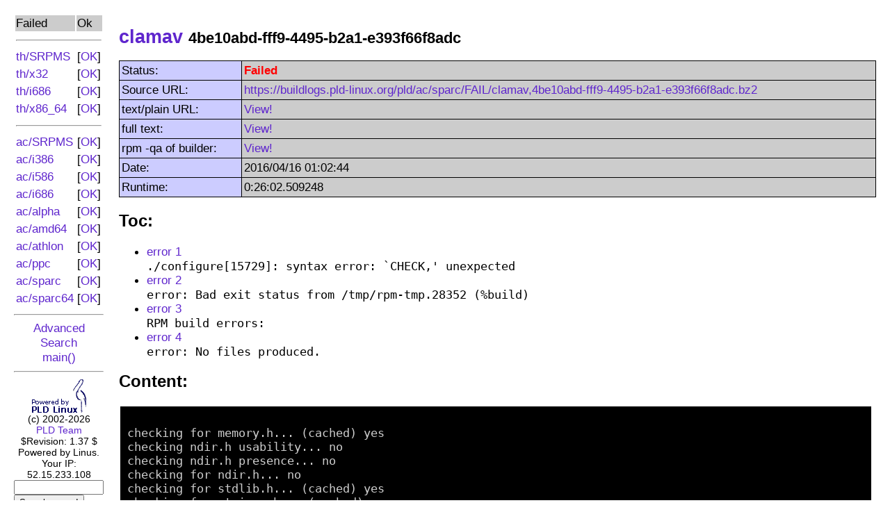

--- FILE ---
content_type: text/html; charset=UTF-8
request_url: https://buildlogs.pld-linux.org/index.php?dist=ac&arch=sparc&ok=0&name=clamav&id=4be10abd-fff9-4495-b2a1-e393f66f8adc&action=tail
body_size: 3902
content:
<?xml version="1.0" encoding="ISO-8859-1"?>
<?xml-stylesheet href="#internalStyle" type="text/css"?>
<!DOCTYPE html PUBLIC "-//W3C//DTD XHTML 1.0 Transitional//EN"
    "http://www.w3.org/TR/xhtml1/DTD/xhtml1-transitional.dtd">
<html xmlns="http://www.w3.org/1999/xhtml">
 <head>
  <title>PLD Build Logs</title>
  <meta http-equiv="Content-type" content="text/html; charset=ISO-8859-1"/>
  <style type="text/css"><!--
A { text-decoration: none; }
A:hover { text-decoration: underline; }
H1 { font-family: arial,helvetica,sans-serif;
     font-size: 20pt;
     font-weight: bold;}
H2 { font-family: arial,helvetica,sans-serif;
     font-size: 18pt;
     font-weight: bold;}
BODY,TD { font-family: arial,helvetica,sans-serif;
          font-size: 13pt; }
TH { font-family: arial,helvetica,sans-serif;
     font-size: 13pt;
     font-weight: bold; }
/* error lines from build logs */
.error {
	background-color: #b00;
}
.verbose {
	color: #886;
}
.section {
	color: #111;
	background-color: #161;
}
.changelog a {
	color: #fff;
}
//-->
</style>
 </head>
 <!-- Diffrent color for visited link doesn't make much sense here...
      this page is autogenerated and it might be misleading after some
      build log changes. -->
 <body bgcolor="#ffffff" text="#000000" link="#5f26cd" vlink="#5f26cd">
<table cellpadding="10" width="100%"><tr><td valign="top" width="10%"><table width="100%" border="0">
<tr><td bgcolor="#cccccc" nowrap="nowrap">Failed</td><td bgcolor="#cccccc">Ok</td></tr>
<tr><td colspan=2 nowrap="nowrap"><hr/></td></tr>
<tr><td nowrap="nowrap"><a href="index.php?dist=th&amp;arch=SRPMS&amp;ok=0&amp;cnt=50">
				th/SRPMS</a></td><td nowrap="nowrap">[<a href="index.php?dist=th&amp;arch=SRPMS&amp;ok=1&amp;cnt=50">OK</a>]</td></tr>
<tr><td nowrap="nowrap"><a href="index.php?dist=th&amp;arch=x32&amp;ok=0&amp;cnt=50">
				th/x32</a></td><td nowrap="nowrap">[<a href="index.php?dist=th&amp;arch=x32&amp;ok=1&amp;cnt=50">OK</a>]</td></tr>
<tr><td nowrap="nowrap"><a href="index.php?dist=th&amp;arch=i686&amp;ok=0&amp;cnt=50">
				th/i686</a></td><td nowrap="nowrap">[<a href="index.php?dist=th&amp;arch=i686&amp;ok=1&amp;cnt=50">OK</a>]</td></tr>
<tr><td nowrap="nowrap"><a href="index.php?dist=th&amp;arch=x86_64&amp;ok=0&amp;cnt=50">
				th/x86_64</a></td><td nowrap="nowrap">[<a href="index.php?dist=th&amp;arch=x86_64&amp;ok=1&amp;cnt=50">OK</a>]</td></tr>
<tr><td colspan=2 nowrap="nowrap"><hr/></td></tr>
<tr><td nowrap="nowrap"><a href="index.php?dist=ac&amp;arch=SRPMS&amp;ok=0&amp;cnt=50">
				ac/SRPMS</a></td><td nowrap="nowrap">[<a href="index.php?dist=ac&amp;arch=SRPMS&amp;ok=1&amp;cnt=50">OK</a>]</td></tr>
<tr><td nowrap="nowrap"><a href="index.php?dist=ac&amp;arch=i386&amp;ok=0&amp;cnt=50">
				ac/i386</a></td><td nowrap="nowrap">[<a href="index.php?dist=ac&amp;arch=i386&amp;ok=1&amp;cnt=50">OK</a>]</td></tr>
<tr><td nowrap="nowrap"><a href="index.php?dist=ac&amp;arch=i586&amp;ok=0&amp;cnt=50">
				ac/i586</a></td><td nowrap="nowrap">[<a href="index.php?dist=ac&amp;arch=i586&amp;ok=1&amp;cnt=50">OK</a>]</td></tr>
<tr><td nowrap="nowrap"><a href="index.php?dist=ac&amp;arch=i686&amp;ok=0&amp;cnt=50">
				ac/i686</a></td><td nowrap="nowrap">[<a href="index.php?dist=ac&amp;arch=i686&amp;ok=1&amp;cnt=50">OK</a>]</td></tr>
<tr><td nowrap="nowrap"><a href="index.php?dist=ac&amp;arch=alpha&amp;ok=0&amp;cnt=50">
				ac/alpha</a></td><td nowrap="nowrap">[<a href="index.php?dist=ac&amp;arch=alpha&amp;ok=1&amp;cnt=50">OK</a>]</td></tr>
<tr><td nowrap="nowrap"><a href="index.php?dist=ac&amp;arch=amd64&amp;ok=0&amp;cnt=50">
				ac/amd64</a></td><td nowrap="nowrap">[<a href="index.php?dist=ac&amp;arch=amd64&amp;ok=1&amp;cnt=50">OK</a>]</td></tr>
<tr><td nowrap="nowrap"><a href="index.php?dist=ac&amp;arch=athlon&amp;ok=0&amp;cnt=50">
				ac/athlon</a></td><td nowrap="nowrap">[<a href="index.php?dist=ac&amp;arch=athlon&amp;ok=1&amp;cnt=50">OK</a>]</td></tr>
<tr><td nowrap="nowrap"><a href="index.php?dist=ac&amp;arch=ppc&amp;ok=0&amp;cnt=50">
				ac/ppc</a></td><td nowrap="nowrap">[<a href="index.php?dist=ac&amp;arch=ppc&amp;ok=1&amp;cnt=50">OK</a>]</td></tr>
<tr><td nowrap="nowrap"><a href="index.php?dist=ac&amp;arch=sparc&amp;ok=0&amp;cnt=50">
				ac/sparc</a></td><td nowrap="nowrap">[<a href="index.php?dist=ac&amp;arch=sparc&amp;ok=1&amp;cnt=50">OK</a>]</td></tr>
<tr><td nowrap="nowrap"><a href="index.php?dist=ac&amp;arch=sparc64&amp;ok=0&amp;cnt=50">
				ac/sparc64</a></td><td nowrap="nowrap">[<a href="index.php?dist=ac&amp;arch=sparc64&amp;ok=1&amp;cnt=50">OK</a>]</td></tr>
</table><hr />
<div align="center"><a href="index.php?ok=0&amp;ns=&amp;cnt=50&amp;action=adv_search">Advanced Search</a><br />
<a href="index.php">main()</a><hr />
<a href="http://www.pld-linux.org/"><img src="powpld.png" alt="Powered by PLD Linux" border="0" /></a><br />
<small>(c) 2002-2026 <a href="mailto:feedback@pld-linux.org">PLD&nbsp;Team</a><br />
$Revision: 1.37 $</small></div>
<div align="center"><small>Powered by Linus.</small></div><div align="center"><small>Your IP: 52.15.233.108</small></div><form action="index.php" method="post"><input type="hidden" name="dist" value="ac" /><input type="hidden" name="arch" value="sparc64" /><input type="hidden" name="action" value="sqa" /><input type="text" size="14" name="str" /><br /><input type="submit" name="submit" value="Search rpmqa!" /></form></td><td valign="top"><h1><a href="http://git.pld-linux.org/?p=packages/clamav.git;a=summary">clamav</a> <small>4be10abd-fff9-4495-b2a1-e393f66f8adc</small></h1><table border="0" cellpadding="3" cellspacing="1" bgcolor="#000000" width="100%"><tr><td bgcolor="#ccccff">Status:</td><td bgcolor="#cccccc"><font color="red"><b>Failed</b></a></td></tr><tr><td bgcolor="#ccccff">Source URL:</td><td bgcolor="#cccccc"><a href="https://buildlogs.pld-linux.org/pld/ac/sparc/FAIL/clamav,4be10abd-fff9-4495-b2a1-e393f66f8adc.bz2">https://buildlogs.pld-linux.org/pld/ac/sparc/FAIL/clamav,4be10abd-fff9-4495-b2a1-e393f66f8adc.bz2</a></td></tr><tr><td bgcolor="#ccccff">text/plain URL:</td><td bgcolor="#cccccc"><a href="index.php?dist=ac&amp;arch=sparc&amp;ok=0&amp;ns=&amp;cnt=50&amp;off=0&amp;name=clamav&amp;id=4be10abd-fff9-4495-b2a1-e393f66f8adc&amp;action=text">View!</a></td></tr><tr><td bgcolor="#ccccff">full text:</td><td bgcolor="#cccccc"><a href="index.php?dist=ac&amp;arch=sparc&amp;ok=0&amp;ns=&amp;cnt=50&amp;off=0&amp;name=clamav&amp;id=4be10abd-fff9-4495-b2a1-e393f66f8adc">View!</a></td></tr><tr><td bgcolor="#ccccff">rpm -qa of builder:</td><td bgcolor="#cccccc"><a href="index.php?dist=ac&amp;arch=sparc&amp;ok=0&amp;ns=&amp;cnt=50&amp;off=0&amp;action=qa">View!</a></td></tr><tr><td bgcolor="#ccccff">Date:</td><td bgcolor="#cccccc">2016/04/16 01:02:44</td></tr><tr><td bgcolor="#ccccff">Runtime:</td><td bgcolor="#cccccc">0:26:02.509248</td></tr></table><h2>Toc:</h2><ul class=toc><li><a href=#error-1>error 1</a></li><code>./configure[15729]: syntax error: `CHECK,&#039; unexpected
</code><li><a href=#error-2>error 2</a></li><code>error: Bad exit status from /tmp/rpm-tmp.28352 (%build)
</code><li><a href=#error-3>error 3</a></li><code>RPM build errors:
</code><li><a href=#error-4>error 4</a></li><code>error: No files produced.
</code></ul><h2>Content:</h2><table cellpadding="10"><tr><td bgcolor="#000000"><font color="#cccccc"><pre style="white-space: pre-line; word-break: break-all;">checking for memory.h... (cached) yes
checking ndir.h usability... no
checking ndir.h presence... no
checking for ndir.h... no
checking for stdlib.h... (cached) yes
checking for strings.h... (cached) yes
checking for string.h... (cached) yes
checking sys/mman.h usability... yes
checking sys/mman.h presence... yes
checking for sys/mman.h... yes
checking sys/param.h usability... yes
checking sys/param.h presence... yes
checking for sys/param.h... yes
checking for sys/stat.h... (cached) yes
checking for sys/types.h... (cached) yes
checking malloc.h usability... yes
checking malloc.h presence... yes
checking for malloc.h... yes
checking poll.h usability... yes
checking poll.h presence... yes
checking for poll.h... yes
checking limits.h usability... yes
checking limits.h presence... yes
checking for limits.h... yes
checking sys/filio.h usability... no
checking sys/filio.h presence... no
checking for sys/filio.h... no
checking sys/uio.h usability... yes
checking sys/uio.h presence... yes
checking for sys/uio.h... yes
checking termios.h usability... yes
checking termios.h presence... yes
checking for termios.h... yes
checking stdbool.h usability... yes
checking stdbool.h presence... yes
checking for stdbool.h... yes
checking pwd.h usability... yes
checking pwd.h presence... yes
checking for pwd.h... yes
checking grp.h usability... yes
checking grp.h presence... yes
checking for grp.h... yes
checking sys/queue.h usability... yes
checking sys/queue.h presence... yes
checking for sys/queue.h... yes
checking sys/cdefs.h usability... yes
checking sys/cdefs.h presence... yes
checking for sys/cdefs.h... yes
checking syslog.h usability... yes
checking syslog.h presence... yes
checking for syslog.h... yes
checking pthread.h usability... yes
checking pthread.h presence... yes
checking for pthread.h... yes
checking for C/C++ restrict keyword... __restrict
checking for an ANSI C-conforming const... yes
checking for inline... inline
checking whether byte ordering is bigendian... yes
checking for a supported version of gcc... ok (3.4.6)
checking for gcc bug PR27603... ok, bug not present
checking for gcc bug PR26763-2... ok, bug not present
checking for valid code generation of CLI_ISCONTAINED... ok, bug not present
checking for gcc bug PR28045... ok, bug not present
checking for gcc bug PR37573... ok, bug not present
checking for off_t... yes
checking size of short... 2
checking size of int... 4
checking size of long... 4
checking size of long long... 8
checking size of void *... 4
checking for ld --version-script... yes
checking whether uname(2) is POSIX... yes
checking for socket... yes
checking for gethostent... yes
checking for poll... yes
checking for setsid... yes
checking for memcpy... yes
checking for snprintf... yes
checking for vsnprintf... yes
checking for strerror_r... yes
checking for strlcpy... (cached) no
checking for strlcat... (cached) no
checking for strcasestr... yes
checking for inet_ntop... yes
checking for setgroups... yes
checking for initgroups... yes
checking for ctime_r... yes
checking for mkstemp... yes
checking for mallinfo... yes
checking for madvise... yes
checking for getnameinfo... yes
checking for _LARGEFILE_SOURCE value needed for large files... no
checking for working mmap... yes
checking for sysconf(_SC_PAGESIZE)... yes
checking for getpagesize()... yes
checking for MAP_ANON(YMOUS)... MAP_ANONYMOUS
checking for enable_extended_FILE_stdio... no
checking for timegm... yes
checking for sysctlbyname... no
<span class=error id=error-1>./configure[15729]: syntax error: `CHECK,&#039; unexpected
</span><span class=error id=error-2>error: Bad exit status from /tmp/rpm-tmp.28352 (%build)
</span>

<span class=error id=error-3>RPM build errors:
</span>    Bad exit status from /tmp/rpm-tmp.28352 (%build)
ended at: Sat Apr 16 02:02:00 2016, done in 0:26:02.509248
<span class=error id=error-4>error: No files produced.
</span><span class=verbose>+ chmod -R u+rwX /tmp/B.f08cdffa-5678-4d8b-94c6-a8a5f029673f/BUILD
</span><span class=verbose>+ rm -rf /tmp/B.f08cdffa-5678-4d8b-94c6-a8a5f029673f/tmp /tmp/B.f08cdffa-5678-4d8b-94c6-a8a5f029673f/BUILD
</span><span class=verbose>+ rm -rf /tmp/B.f08cdffa-5678-4d8b-94c6-a8a5f029673f
</span>Begin-PLD-Builder-Info
Build-Time: user:998.34s sys:231.79s real:1700.97s (faults io:1 non-io:907890)

End-PLD-Builder-Info
</pre></font></td></tr></table>
	<table width="100%">
	 <tr>
	  <td align=left>
	   [<a href="index.php?dist=ac&amp;arch=sparc&amp;ok=0&amp;ns=&amp;cnt=50&amp;off=0">Back to list of logs</a>]
	  </td>
	  <td align=right>
	   [<a href="index.php?dist=ac&amp;arch=sparc&amp;ok=0&amp;ns=&amp;cnt=50&amp;off=0&amp;action=qa">View rpm -qa of builder</a>]
	  </td>
	 </tr>
	</table>
</td></tr></table></body></html>